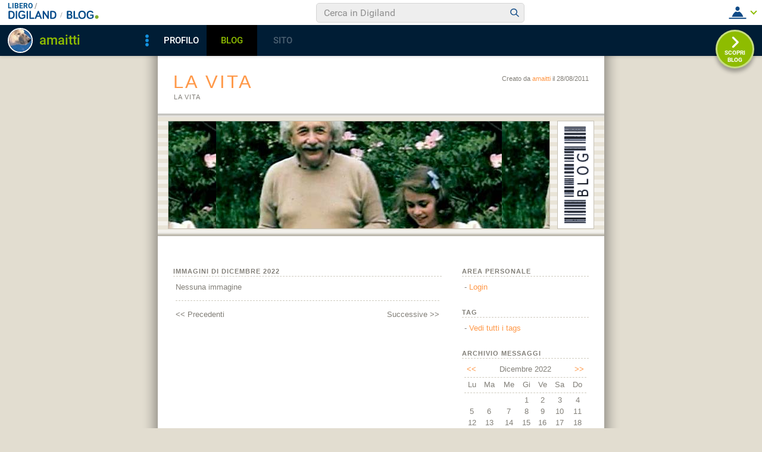

--- FILE ---
content_type: text/html; charset=ISO-8859-1
request_url: https://blog.libero.it/feeder.php?fd=http%3A%2F%2Fwww.ted.com%2F&nfd=62252657&ln=40&it=10&mode=0
body_size: 211
content:
// http://www.ted.com/
var dfd_tmp62252657='';
dfd_tmp62252657=dfd_tmp62252657+"\n";
var dgfd62252657 = document.getElementById("dfeed62252657");
if (dgfd62252657) {
	dgfd62252657.innerHTML = dfd_tmp62252657;
}


--- FILE ---
content_type: text/css
request_url: https://blog.libero.it/blog/css/skin/66/classic.css
body_size: 5655
content:

body { background-color: #E2DDD0; background-image: url(/blog/pics/skin/66/classic/bg.gif); background-position: center; background-repeat: repeat-y; }

#xmain { width: 750px; text-align: left; background-color: #ffffff;  }
#main { }
#main, #main td { font-size: 13px; font-family: "Trebuchet MS",Trebuchet,Verdana,Arial,Helvetica; color: #827F78; }
select, input { font-size: 13px; font-family: "Trebuchet MS",Trebuchet,Verdana,Arial,Helvetica; color: #827F78; }

#main .bodybox { line-height: 1.5em;  }

#defheader { margin-bottom: 26px; }
#header { }
#midbody { }
#maincol { float: left; width: 66%; }
#rightcol { float: left; width: 34%; }
#footer { }

#main a { text-decoration: none; color: #FF9848; }
#main a:hover { text-decoration: underline; }
#main a.alt { text-decoration: underline; }

#defheader h1 { text-transform: uppercase; font-weight: normal; letter-spacing: 3px; padding: 0px; margin: 0px; font-size: 240%; height: 37px; overflow: hidden; }
#defheader h2 { text-transform: uppercase; font-weight: normal; letter-spacing: 1px; padding: 0px; margin: 0px; font-size: 85%; margin-left: 1px;}
#defheader #blogdata2 { text-align: right; font-size: 85%; }
#defheader #blogdata { float: right; font-size: 85%; margin-top: .5em; }

#defheader .logo { border: 1px solid #CFCBBF; }

#blogo { text-decoration: none; display: block; background-image: url(/blog/pics/skin/66/blogo.gif); width: 60px; height: 180px; border: 0px; overflow: hidden;}
#rlogo { text-decoration: none; display: block; background-image: none; background-position: center center; width: 640px; height: 180px; border: 0px; overflow: hidden;}
#rlogoh { position: absolute; width: 640px; height: 180px; }

a#rlogoh:hover { text-decoration: none; }
a#blogo:hover { text-decoration: none; }

#logoborder { border: 1px solid #C5C1B6; }
#blogoborder { border: 1px solid #C5C1B6; }

#defheader #logobox { float: left; width: 642px; height: 182px; overflow: hidden; }
#defheader #blogobox { float: right; width: 62px; height: 182px; overflow: hidden; }

#supheader { padding: 20px 26px 22px 26px;  }
#picheader { border-bottom: 1px solid #CFCBBF; border-top: 1px solid #CFCBBF; padding: 12px 17px 11px 17px; background-color: #CFCBBF; background-image: url(/blog/pics/skin/66/classic/picbg_s.gif); border: 0px; }

#main h3, #header h3, #footer h3 { text-transform: uppercase; font-weight: bold; font-size: 85%; letter-spacing: 1px; margin: 0px 0px 8px 0px; padding: 0px 0px 2px 0px; border-bottom: 1px dashed #CFCBBF; }

.boxspacer { margin: 0px 26px 26px 26px; }
#rightcol .boxspacer { margin-left: 16px; }
#maincol .boxspacer { margin-right: 18px; }
.bodybox { padding-left: 4px; padding-right: 4px; line-height: 1.5em; }
.titlebox {  }

.notitle .box { }

.hack { width: 1px; height: 1px; clear: both; overflow: hidden; }

#logo { width: 640px; height: 200px; background-position: center center; }

.defender { width: 100%; overflow: hidden; }

.separator { width: 100%; height: 4px; overflow:hidden; border-bottom: 1px dashed #CFCBBF; margin-bottom: 2px; }

#main a.calendarhilite { text-decoration: underline; }

.postseq { margin: .3em 0em 0em 0em; }
.postdatatop { font-size: 85%; line-height: 1.3em; margin-top: .2em; margin-bottom: 1.3em; }
.postdatabottom { font-size: 85%; line-height: 1.3em; margin-top: 1.3em; margin-bottom: 0em; }
.tagdata { }
.postbody { }
.postbody h4 { font-size: 150%; line-height: 1em; font-weight: normal; margin: 0px; padding: 0px; color: #FF9848; margin-bottom: .7em; line-height: 1.1em; }
.postbody a img {  BORDER: #CFCBBF 3px double; }

#main .postbody a { text-decoration: underline; }

#maincol .separator { width: 100%; height: 1em; overflow:hidden; border-bottom: 1px dashed #CFCBBF; margin-bottom: 1em; }

#main p { margin: .75em 0em 0em 0em; padding: 0px; }

.small { font-size: 85%; line-height: 1.3em; }

.cercab { width: 134px; }
.tags { width: 186px; }

.lastentry, .lastentry1, .lastentry2 { margin-left: 1px; padding-left: 15px; background-position: left center; background-repeat: no-repeat;}
.lastentry1 { background-image: url('/blog/pics/skin/66/classic/ico_1.gif'); }
.lastentry2 { background-image: url('/blog/pics/skin/66/classic/ico_2.gif'); }

.ultimicommentidata { font-size: 85%; line-height: 1.3em; margin-top: .2em; margin-bottom: 0em; }

#main .ske01 { font-size: 11px; }
#main .ske02 { font-size: 13px; }
#main .ske03 { font-size: 14px; }
#main .ske04 { font-size: 18x; }
#main .ske05 { font-size: 22px; }
#main .ske06 { font-size: 26px; }

.bodybox .ske06, .bodybox .ske05, .bodybox .ske04, .bodybox .ske03, .bodybox .ske02, .bodybox .ske01 { line-height: 1.5em; }

#main .postbody h4 .ske01 { font-size: 70%; line-height: 1.1em; }
#main .postbody h4 .ske02 { font-size: 100%; line-height: 1.1em; }
#main .postbody h4 .ske03 { font-size: 100%; line-height: 1.1em; }
#main .postbody h4 .ske04 { font-size: 100%; line-height: 1.1em; }
#main .postbody h4 .ske05 { font-size: 100%; line-height: 1.1em; }
#main .postbody h4 .ske06 { font-size: 150%; line-height: 1.1em; }

#thumbnails { width: 100%; }
#thumbnails td { width: 25%; font-size: 11px; text-align: center; line-height: normal;}
#thumbnails td img { border: 1px solid #CFCBBF; margin-top: 2px; margin-bottom: 2px; }
#thumbnails td .separator { height: 10px; margin-bottom: 6px; }

#main hr { display: none; }

.newcommentlink { text-align: center; }

.tags { width: 186px; }
.cercab { display: block; width: 138px; }

.postpic {
	BORDER: #B7B4A6 3px solid; FLOAT: left; MARGIN: 0px 8px 4px 0px;
}
.piccy {
	BORDER-RIGHT: #93827f 2px solid; BORDER-TOP: #93827f 2px solid; BORDER-LEFT: #93827f 2px solid; BORDER-BOTTOM: #93827f 2px solid
}




--- FILE ---
content_type: application/javascript
request_url: https://blog.libero.it/wp/wp-content/plugins/API/all_blogs/all_blogs_from_myblog_code.php?type=L&username=amaitti&callback=iolViralbarBlogsCallback
body_size: 345
content:
iolViralbarBlogsCallback({"blog_libero" :  [{"Blog_ID":350754,"Blog_Name":"Siatefelici","Blog_URL":"http:\/\/blog.libero.it\/Siatefelici","New_Post":"http:\/\/blog.libero.it\/scrivi.php","Settings":"http:\/\/blog.libero.it\/gest_messaggi.php","Blog_Prefix":"","Blog_createdate":"2011-08-28 21:35:09"}],"blog_libero_wp" :  [], "blog_myblog": []})